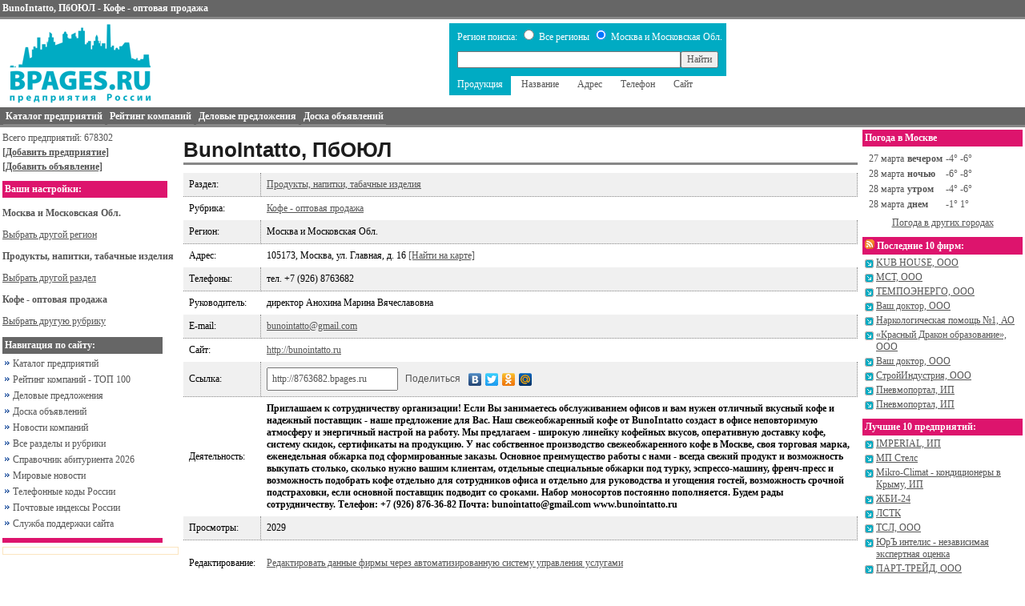

--- FILE ---
content_type: text/html; charset=windows-1251
request_url: https://bpages.ru/card/6672730/
body_size: 19121
content:
<!DOCTYPE html PUBLIC "-//W3C//DTD XHTML 1.0 Transitional//EN" "http://www.w3.org/TR/xhtml1/DTD/xhtml1-transitional.dtd">
<html xmlns="http://www.w3.org/1999/xhtml">
<head>
    <title>BunoIntatto, ПбОЮЛ - Кофе - оптовая продажа - Каталог предприятий Bpages.ru</title>
    <meta http-equiv="Content-Type" content="text/html; charset=WINDOWS-1251"/>
    <meta name="viewport" content="width=device-width, initial-scale=1"/>
    <link rel="alternate" type="application/rss+xml" title="Новости и релизы компаний" href="https://bpages.ru/corpnews.rss"/>
    <link rel="alternate" type="application/rss+xml" title="Новые фирмы в каталоге" href="https://bpages.ru/newfirm.rss"/>
    <link rel="stylesheet" type="text/css" href="https://bpages.ru/style/style.css"/>
    <link rel="shortcut icon" href="https://bpages.ru/favicon.ico" type="image/x-icon"/>
    <meta name="robots" content="all"/>
    <meta name="description" content="Информация о BunoIntatto, ПбОЮЛ в Москва и Московская Обл., Адрес 105173, Москва, ул. Главная, д. 16, Телефоны тел.  +7 (926) 8763682"/>
    <meta name="keywords" content="BunoIntatto, ПбОЮЛ, Кофе - оптовая продажа, 105173, Москва, ул. Главная, д. 16, тел.  +7 (926) 8763682"/>
    <base href='https://bpages.ru/'/>    <script type="text/javascript">
    function tab(e,id) {
        for(i = 0; i <= 4; i++) {document.getElementById("tab0"+i).className='';}
        e.className='selected';
        document.getElementById("set").value=id;
    }
    </script>
</head>
<body>

<nav id="menu0" style="display: none;">
    <div style="padding: 10px;">
    <div style='margin-top: 6px;'>Всего предприятий: 678302</div>
    <div style='margin-top: 6px;'><a href='https://bpages.ru/add.php' title='Добавить фирму в справочник'><strong>[Добавить предприятие]</strong></a></div>
    <div style='margin-top: 6px;'><a href='https://bpages.ru/do/add/' title='Добавить бесплатное объявление'><strong>[Добавить объявление]</strong></a></div>
    </div>
               <div style='background: #DD146D; color: #ffffff; font-weight: bold; padding: 3px;'>Ваши настройки:</div>
    <p><b>Москва и Московская Обл.</b>
    <div><a href="https://bpages.ru/regions.php">Выбрать другой регион</a></div>
    </p>
<p><b>Продукты, напитки, табачные изделия</b>
    <div><a href="https://msk.bpages.ru/">Выбрать другой раздел</a></div>
    </p>
<p><b>Кофе - оптовая продажа</b>
    <div><a href="https://msk.bpages.ru/cat/12/">Выбрать другую рубрику</a></div>
    </p>
    <div style='background: #666666; color: #ffffff; font-weight: bold; padding: 3px; margin-top: 10px;'>Навигация по сайту:</div>
    <ul id="mmenu0">
        <li><a href='https://bpages.ru/index.php'>Каталог предприятий</a></li>
        <li><a href='https://bpages.ru/top.php'>Рейтинг компаний - ТОП 100</a></li>
        <li><a href='https://bpages.ru/biz/'>Деловые предложения</a></li>
        <li><a href='https://bpages.ru/do/'>Доска объявлений</a></li>
        <li><a href='https://bpages.ru/corpnews/'>Новости компаний</a></li>
        <!--noindex-->
        <li><a href='https://bpages.ru/map.php'>Все разделы и рубрики</a></li>
        <!--/noindex-->
    
        <li><a href='https://student.bpages.ru'>Справочник абитуриента 2026</a></li>
        <li><a href='https://bpages.ru/news/'>Мировые новости</a></li>
        <li><a href='https://bpages.ru/telcode.php'>Телефонные коды России</a></li>
        <li><a href='https://index.bpages.ru'>Почтовые индексы России</a></li>
        <li><a href='https://bpages.ru/contacts.php'>Служба поддержки сайта</a></li>
    </ul>
</nav>
<div id="container">
<header>
    <div id="topmenu" style="background-color: #666666; color: white; padding: 3px; border-bottom: 3px solid #888888;"><strong>BunoIntatto, ПбОЮЛ - Кофе - оптовая продажа</strong></div>
    <div class="toggle-button" style="display: none;"></div>
    <div id="header-main">
        <div id="logo"><a href='https://bpages.ru/'><img src='https://bpages.ru/images/logo_b.gif' alt='Адреса и телефоны предприятий Москва и Московская Обл.' title='Адреса и телефоны предприятий Москва и Московская Обл.' border="0"/></a></div>
        <div>
            <form action="https://bpages.ru/search.php" method="post">
            <input type="hidden" name="set" id="set" value="4"/>
            <table cellpadding="0" cellspacing="0">
                <tr bgcolor='#00ABC3'>
                    <td style='color: #FFFFFF; padding: 5px 5px 0px 10px;'>
                        Регион поиска: 
                        <input type="radio" name="searchregion" value="all" /> Все регионы 
                        <input type="radio" name="searchregion" value="this" checked='checked'/> Москва и Московская Обл.                    </td>
                </tr>
                <tr bgcolor='#00ABC3'>
                    <td style='padding: 10px;'>
                        <div class="search_line">
                        <input type="text" name="keyword" maxlength="100" value="" class="search_keyword"/>
                        <input type="submit" value="Найти" class="button"/>
                        </div>
                    </td>
                </tr>
                <tr>
                    <td align='left'>
                        <ul id="tabs">
                            <li id="tab04" onclick="tab(this,4)" class='selected'>Продукция</li>
                            <li id="tab00" onclick="tab(this,0)">Название</li>
                            <li id="tab01" onclick="tab(this,1)">Адрес</li>
                            <li id="tab02" onclick="tab(this,2)">Телефон</li>
                            <li id="tab03" onclick="tab(this,3)">Сайт</li>
                        </ul>
                    </td>
                </tr>
            </table>
            </form>
        </div>
        <div class="banner">
	</div>
    </div>
</header>

<div id="menu">
    <ul>
        <li><a href='https://bpages.ru/catalog/'><span>Каталог предприятий</span></a></li>
        <li><a href='https://bpages.ru/top.php'><span>Рейтинг компаний</span></a></li>
        <li><a href='https://bpages.ru/biz/'><span>Деловые предложения</span></a></li>
        <li><a href='https://bpages.ru/do/'><span>Доска объявлений</span></a></li>
    </ul>
</div>

<div id="middle-wrap">
<div class="left_content">
           
           <div style='margin-top: 3px;'>Всего предприятий: 678302</div>
<div style='margin-top: 3px;'><a href='https://bpages.ru/add.php' title='Добавить фирму в справочник'><strong>[Добавить предприятие]</strong></a></div>
<div style='margin: 3px 0px 10px 0px;'><a href='https://bpages.ru/do/add/' title='Добавить бесплатное объявление'><strong>[Добавить объявление]</strong></a></div>
           
           <div style='background: #DD146D; color: #ffffff; font-weight: bold; padding: 3px; width: 200px;'>Ваши настройки:</div>
<p><b>Москва и Московская Обл.</b>
<div><a href="https://bpages.ru/regions.php">Выбрать другой регион</a></div>
</p>
<p><b>Продукты, напитки, табачные изделия</b>
<div><a href="https://msk.bpages.ru/">Выбрать другой раздел</a></div>
</p>
<p><b>Кофе - оптовая продажа</b>
<div><a href="https://msk.bpages.ru/cat/12/">Выбрать другую рубрику</a></div>
</p>

 <div id="ajaxcontentarea" style='width: 200px;'>
<div style='background: #666666; color: #ffffff; font-weight: bold; padding: 3px; margin-top: 10px;'>Навигация по сайту:</div>
<ul id="mmenu">
    <li><a href='https://bpages.ru/index.php'>Каталог предприятий</a></li>
    <li><a href='https://bpages.ru/top.php'>Рейтинг компаний - ТОП 100</a></li>
    <li><a href='https://bpages.ru/biz/'>Деловые предложения</a></li>
    <li><a href='https://bpages.ru/do/'>Доска объявлений</a></li>
    <li><a href='https://bpages.ru/corpnews/'>Новости компаний</a></li>
    <!--noindex-->
    <li><a href='https://bpages.ru/map.php'>Все разделы и рубрики</a></li>
    <!--/noindex-->

    <li><a href='https://student.bpages.ru'>Справочник абитуриента 2026</a></li>
    <li><a href='https://bpages.ru/news/'>Мировые новости</a></li>
    <li><a href='https://bpages.ru/telcode.php'>Телефонные коды России</a></li>
    <li><a href='https://index.bpages.ru'>Почтовые индексы России</a></li>
    <li><a href='https://bpages.ru/contacts.php'>Служба поддержки сайта</a></li>
</ul>
<!--noindex-->
<div style='background: #DD146D; color: #ffffff; font-weight: bold; padding: 3px; margin: 10px 0px 5px 0px;'></div>
<!-- Яндекс.Директ -->
<script type="text/javascript"><!--
yandex_partner_id = 14815;
yandex_site_bg_color = 'FFFFFF';
yandex_site_charset = 'windows-1251';
yandex_ad_format = 'direct';
yandex_font_size = 1;
yandex_direct_type = 'vertical';
yandex_direct_border_type = 'ad';
yandex_direct_limit = 1;
yandex_direct_header_bg_color = 'FEEAC7';
yandex_direct_bg_color = 'FFFFFF';
yandex_direct_border_color = 'FBE5C0';
yandex_direct_title_color = '00699B';
yandex_direct_url_color = '555555';
yandex_direct_all_color = '0000CC';
yandex_direct_text_color = '000000';
yandex_direct_hover_color = '0066FF';
yandex_direct_favicon = true;
document.write('<sc'+'ript type="text/javascript" src="https://an.yandex.ru/system/context.js"></sc'+'ript>');
//--></script>
<!--/noindex-->
     </div>


<div class='lefta'><script type="text/javascript">
<!--
var _acic={dataProvider:10};(function(){var e=document.createElement("script");e.type="text/javascript";e.async=true;e.src="https://www.acint.net/aci.js";var t=document.getElementsByTagName("script")[0];t.parentNode.insertBefore(e,t)})()
//-->
</script></div>
<script async="async" src="https://w.uptolike.com/widgets/v1/zp.js?pid=tl7ec85e9464fae1ed33b86b0cf63281bafb328fcf" type="text/javascript"></script>
</div>
<div id="content">

<div id='card' class="vcard">
<h1><span class="fn org">BunoIntatto, ПбОЮЛ</span></h1><table width="100%" cellpadding="0" cellspacing="0">
<tr class="c">
    <td>Раздел:</td>
    <td><a href='http://msk.bpages.ru/cat/12/'>Продукты, напитки, табачные изделия</a></td>
</tr>
<tr>
    <td>Рубрика:</td>
    <td><a href='http://msk.bpages.ru/cat/12/551/'><span class="category">Кофе - оптовая продажа</span></a></td>
</tr>
<tr class="c">
    <td>Регион:</td>
    <td>Москва и Московская Обл.</td>
</tr>
<tr>
    <td>Адрес:</td>
    <td><span class="adr">105173, Москва, ул. Главная, д. 16</span> <noindex><a href='/onmap.php?id=6672730'>[Найти на карте]</a></noindex></td>
</tr>
<tr class="c">
    <td>Телефоны:</td>
    <td><span class="tel">тел.  +7 (926) 8763682</span></td>
</tr>
<tr>
    <td>Руководитель:</td>
    <td>директор Анохина Марина Вячеславовна</td>
</tr>
<tr class="c">
    <td>E-mail:</td>
    <td><noindex><a href='mailto:bunointatto@gmail.com' class="email" rel='nofollow'>bunointatto@gmail.com</a></noindex></td>
</tr>
<tr>
    <td>Сайт:</td>
    <td><noindex><a href='http://bunointatto.ru' target='_blank' class="url" rel='nofollow'>http://bunointatto.ru</a></noindex></td>
</tr>

<tr class="c">
<td>Ссылка:</td>
    <td>
        <input type="text" value="http://8763682.bpages.ru" style='width: 150px; padding: 5px;'>
<script type="text/javascript" src="//yandex.st/share/share.js" charset="utf-8"></script>
<div style='display: inline;' class="yashare-auto-init" data-yashareType="link" data-yashareQuickServices="yaru,vkontakte,facebook,twitter,odnoklassniki,moimir"></div>
    </td>
</tr>
<tr>
    <td>Деятельность:</td>
    <td><b>Приглашаем к сотрудничеству организации! Если Вы занимаетесь обслуживанием офисов и вам нужен отличный вкусный кофе и надежный поставщик - наше предложение для Вас. Наш свежеобжаренный кофе от BunoIntatto создаст в офисе неповторимую атмосферу и энергичный настрой на работу. Мы предлагаем - широкую линейку кофейных вкусов, оперативную доставку кофе, систему скидок, сертификаты на продукцию. У нас собственное производство свежеобжаренного кофе в Москве, своя торговая марка, еженедельная обжарка под сформированные заказы. Основное преимущество работы с нами - всегда свежий продукт и возможность выкупать столько, сколько нужно вашим клиентам, отдельные специальные обжарки под турку, эспрессо-машину, френч-пресс и возможность подобрать кофе отдельно для сотрудников офиса и отдельно для руководства и угощения гостей, возможность срочной подстраховки, если основной поставщик подводит со сроками. Набор моносортов постоянно пополняется. Будем рады сотрудничеству.  Телефон: +7 (926) 876-36-82 Почта: bunointatto@gmail.com   www.bunointatto.ru</b></td>
</tr>
<tr class="c">
    <td>Просмотры:</td><td>2029</td>
</tr>
<tr>
    <td colspan='3'>
<!-- Yandex.RTB R-A-14815-2 -->
<div id="yandex_rtb_R-A-14815-2"></div>
<script type="text/javascript">
    (function(w, d, n, s, t) {
        w[n] = w[n] || [];
        w[n].push(function() {
            Ya.Context.AdvManager.render({
                blockId: "R-A-14815-2",
                renderTo: "yandex_rtb_R-A-14815-2",
                async: true
            });
        });
        t = d.getElementsByTagName("script")[0];
        s = d.createElement("script");
        s.type = "text/javascript";
        s.src = "//an.yandex.ru/system/context.js";
        s.async = true;
        t.parentNode.insertBefore(s, t);
    })(this, this.document, "yandexContextAsyncCallbacks");
</script>
</td>
</tr></tr>
<tr>
    <td>Редактирование:</td>
    <td>
        <noindex><a href='/panel/?do=new&cardid=6672730&mail=bunointatto@gmail.com'>Редактировать данные фирмы через автоматизированную систему управления услугами</a></noindex>
    </td>
</tr>
<tr>
    <td>Добавить:</td>
    <td><a href='http://bpages.ru/pay.php#biz'>Загрузить прайс-лист и логотип, оплатив регистрацию в разделе "<b>Бизнес</b>". Всего 1000руб. в месяц</a></td>
</tr>
<tr>
    <td colspan=2>&nbsp;</td>
</tr>
</table>


</div>
    </div>
<div class="right_content">
<!--noindex-->
<!--<div style='text-align: Center'></div>-->
<!--/noindex-->

<div style='background: #DD146D; color: #ffffff; font-weight: bold; padding: 3px;'>Погода в Москве</div>
	<table style='margin: 5px;'>
<tr><td>27 марта</td><td><b>вечером</b></td><td>-4&deg; -6&deg;</td></tr>
<tr><td>28 марта</td><td><b>ночью</b></td><td>-6&deg; -8&deg;</td></tr>
<tr><td>28 марта</td><td><b>утром</b></td><td>-4&deg; -6&deg;</td></tr>
<tr><td>28 марта</td><td><b>днем</b></td><td>-1&deg; 1&deg;</td></tr>
</table>
<div style='margin: 0px 0px 10px 0px;'><center><a href='https://bpages.ru/weather/'>Погода в других городах</a></center></div>

<div style='background: #DD146D; color: #ffffff; font-weight: bold; padding: 3px;'><a href='/newfirm.rss' title='RSS-лента новых фирм' target='_blank'><img src='/images/rss.gif' alt=''/></a> Последние 10 фирм:</div>
<div class='c1'>
	<div><a href='http://bpages.ru/card/6735306/'>KUB HOUSE, ООО</a></div>
	<div><a href='http://bpages.ru/card/6735305/'>МСТ, ООО</a></div>
	<div><a href='http://bpages.ru/card/6735304/'>ТЕМПОЭНЕРГО, ООО</a></div>
	<div><a href='http://bpages.ru/card/6735303/'>Ваш доктор, ООО</a></div>
	<div><a href='http://bpages.ru/card/6735302/'>Наркологическая помощь №1, АО</a></div>
	<div><a href='http://bpages.ru/card/6735291/'>«Красный Дракон образование», ООО</a></div>
	<div><a href='http://bpages.ru/card/6735289/'>Ваш доктор, ООО</a></div>
	<div><a href='http://bpages.ru/card/6735286/'>СтройИндустрия, ООО</a></div>
	<div><a href='http://bpages.ru/card/6735285/'>Пневмопортал, ИП</a></div>
	<div><a href='http://bpages.ru/card/6735284/'>Пневмопортал, ИП</a></div>
</div>
<div style='background: #DD146D; color: #ffffff; font-weight: bold; padding: 3px; margin-top: 10px;'>Лучшие 10 предприятий:</div>
<div class='c1'>
	<div><a href='http://bpages.ru/card/6668586/'>IMPERIAL, ИП</a></div>
	<div><a href='http://bpages.ru/card/6676293/'>МП Стелс</a></div>
	<div><a href='http://bpages.ru/card/6686751/'>Mikro-Climat - кондиционеры в Крыму, ИП</a></div>
	<div><a href='http://bpages.ru/card/603644/'>ЖБИ-24</a></div>
	<div><a href='http://bpages.ru/card/6646704/'>ЛСТК</a></div>
	<div><a href='http://bpages.ru/card/604305/'>ТСЛ, ООО</a></div>
	<div><a href='http://bpages.ru/card/6684580/'>ЮрЪ интелис - независимая экспертная оценка</a></div>
	<div><a href='http://bpages.ru/card/6647496/'>ПАРТ-ТРЕЙД, ООО</a></div>
	<div><a href='http://bpages.ru/card/6666012/'>РемСтройСервис, ООО</a></div>
	<div><a href='http://bpages.ru/card/6640001/'>Интернет Магазин Фото Подарки (ваше фото на сувенирах)</a></div>
</div>
</div>
</div>

<div style="background-color: #666666; height: 2px; margin-top: 5px;"></div>
<footer>
    <div>
<!--noindex-->

<!-- begin of Top100 code -->

<script id="top100Counter" type="text/javascript" src="https://counter.rambler.ru/top100.jcn?1301779"></script>
<noscript>
<a href="https://top100.rambler.ru/navi/1301779/">
<img src="https://counter.rambler.ru/top100.cnt?1301779" alt="Rambler's Top100" border="0" width="88" height="31" />
</a>

</noscript>
<!-- end of Top100 code -->

<!--Openstat--><span id="openstat1092519"></span><script type="text/javascript">
var openstat = { counter: 1092519, image: 5041, next: openstat }; (function(d, t, p) {
var j = d.createElement(t); j.async = true; j.type = "text/javascript";
j.src = ("https:" == p ? "https:" : "http:") + "//openstat.net/cnt.js";
var s = d.getElementsByTagName(t)[0]; s.parentNode.insertBefore(j, s);
})(document, "script", document.location.protocol);
</script><!--/Openstat-->

       <!--/noindex-->
    </div>
    <div>
<div style="margin: 7px 3px 7px 3px;">
<a href="https://bpages.ru/terms.php" title="Регламент использования данного сайта">Пользовательское Соглашение</a> | 
<a href="https://bpages.ru/contacts.php" title="Контактная информация">Контакты</a> | 
<a href="https://bpages.ru/private_policy.php" title="Политика обработки персональных данных">Политика обработки персональных данных</a>
</div>
           
<div style="padding-bottom: 5px;">© 2007-2026 Справочник предприятий России Bpages.ru</div>
    </div>
    <div><!--noindex-->
<!--LiveInternet counter--><script type="text/javascript"><!--
document.write("<a href='https://www.liveinternet.ru/click;bpages_ru' "+
"target=_blank><img src='//counter.yadro.ru/hit;bpages_ru?t44.1;r"+
escape(document.referrer)+((typeof(screen)=="undefined")?"":
";s"+screen.width+"*"+screen.height+"*"+(screen.colorDepth?
screen.colorDepth:screen.pixelDepth))+";u"+escape(document.URL)+
";"+Math.random()+
"' alt='' title='LiveInternet' "+
"border='0' width='31' height='31'><\/a>")
//--></script><!--/LiveInternet-->

<!-- Rating@Mail.ru counter -->
<a href="https://top.mail.ru/jump?from=1253252"><img src="https://df.c1.b3.a1.top.mail.ru/counter?id=1253252;t=69" 
style="border:0;" height="31" width="38" alt="Рейтинг@Mail.ru" /></a>
<!-- //Rating@Mail.ru counter -->
    <!--/noindex--></div>
</footer>
</div>
</body>
<script type="text/javascript" src="//code.jquery.com/jquery-1.9.1.min.js"></script>
<script src="/js/slideout.min.js"></script>
<script>
    var slideout = new Slideout({'panel': document.getElementById('container'),'menu': document.getElementById('menu0'),'padding': 205,'tolerance': 70});
    document.querySelector('.toggle-button').addEventListener('click', function() {slideout.toggle();});
</script>
</html>

--- FILE ---
content_type: text/css
request_url: https://bpages.ru/style/style.css
body_size: 6748
content:
body{margin: 0px; padding: 0px;}
img {border: none;}
body,table td,input,select { color: #555555; font-family:Verdana; font-size: 12px; font-weight:normal;}

div#container {background-color: #FFF;}
div#logo img  {height:100px;width:187px;}

a {color: #555555;TEXT-DECORATION: underline;}
a:hover {TEXT-DECORATION: none;}
a.white {color: #FFFFFF;TEXT-DECORATION: underline;}
a.white:hover {TEXT-DECORATION: none;}
a.catalog {color: #00699B;font-size:11pt;font-weight:bold;TEXT-DECORATION: none;}
a.catalog:hover {TEXT-DECORATION: underline;}
.catalog2 a{color: #007EBB;font-size:10pt;TEXT-DECORATION: none;}
.catalog2 a:hover {TEXT-DECORATION: underline;}
a.menu {color: #FFFFFF;TEXT-DECORATION: none;}
a.menu:hover {TEXT-DECORATION: underline;}

div.toggle-button {margin: 5px; z-index: 1;position: absolute; top: 10px; right: 10px; display: block;font-size:3em;cursor: pointer;width:30px;height:30px;background-image: url("data:image/svg+xml;utf8,<svg xmlns='http://www.w3.org/2000/svg' xmlns:xlink='http://www.w3.org/1999/xlink' version='1.1' x='0px' y='0px' width='30px' height='30px' viewBox='0 0 30 30' enable-background='new 0 0 30 30' xml:space='preserve' style='fill: #666666;'><rect width='30' height='6'/><rect y='24' width='30' height='6'/><rect y='12' width='30' height='6'/></svg>");transition: transform .2s;}
.slideout-menu {position: fixed;left: 0;top: 0;bottom: 0;right: 0;z-index: 0;width: 200px; padding: 10px 5px 10px 5px; overflow-y: auto;-webkit-overflow-scrolling: touch;padding: 0px;display: none;background-color: #F2F2F2;color: #000;font-family: 'Open Sans', sans-serif;}
.slideout-menu h3 {font-weight: bold; font-size: 20px; padding: 0px 10px 5px 10px; font-family: 'Open Sans', sans-serif;}
.slideout-menu ul {margin: 5px 6px 5px 0px; list-style: none; padding: 0px;}
.slideout-menu ul li {padding: 6px 0px 6px 21px; margin: 0px;}
.slideout-panel {position:relative;z-index: 1;will-change: transform;}
.slideout-open,.slideout-open body,.slideout-open .slideout-panel {overflow: hidden;}
.slideout-open .slideout-menu {display: block !important;}
.slideout-open div.toggle-button {transform: rotate(90deg);}

div#header-main{display: flex; justify-content: space-between; margin: 5px;}
footer {display: flex; justify-content: space-between; margin-top: 5px;}
header .search_line {display: flex; justify-content: space-between;}
header .search_keyword {width: 100%;}
h1#header {background-color: #666666;color: white;margin: 0px;padding: 3px;font-weight: bold;font-family: Verdana;font-size: 12px;}
div#content{padding: 0px 5px; flex-grow: 1;}
div#middle-wrap {display: flex;}
div.index_head {display: flex;}
div.index_head div:last-child {flex-grow: 1;}
div.index_logo {display: flex; flex-flow: row wrap;}
div.index_logo>div{width: 100px; height: 100px; margin: 5px; overflow: hidden;}
div.col3 {columns: 300px 3;}
div#middle-wrap>div {padding: 3px;}
div.left_content{flex-shrink: 0; width: 220px;}
div.right_content{flex-shrink: 0; width: 200px;}

@media all and (max-width: 980px) {
    div.right_content{display: none;}
}
@media all and (max-width: 910px) {
    div#header-main div.banner{display: none;}
}
@media all and (max-width: 640px) {
    div#logo {padding-left: 10px;}
    div#logo img  {height:auto;width:120px;}
    div.index_head{flex-flow: row wrap;}
    div#header-main{flex-flow: row wrap;}
    footer{flex-flow: row wrap;}
    div#topmenu {display: none;}
    div#menu {display: none;}
    div.left_content{display: none;}
    header div.toggle-button{display: block !important;}
    div#content{padding: 0px 5px !important;}
}

div.lefta{border: 1px solid #FBE5C0;padding: 4px;margin-top: 5px;}

table#index td table td {padding: 5px;}
td.index {width: 80px;text-align: center;}

h2.index {font-family: Arial; font-size: 16px;background: #666666; color: #FFF; padding: 10px;}

ul#mmenu {margin: 0px;padding: 0px;list-style: none;}
ul#mmenu li {margin: 5px 0px 5px 3px;padding: 0px 0px 0px 10px;background-image: url('http://bpages.ru/images/arrnext.gif');background-repeat: no-repeat;background-position: 0px 4px;}
ul#mmenu li a {text-decoration: none;}
ul#mmenu li a:hover {text-decoration: underline;}

ul#mmenu0 {margin: 0px;padding: 5px;list-style: none;}
ul#mmenu0 li {margin: 5px 0px 5px 3px;padding: 3px 0px 3px 10px;background-image: url('http://bpages.ru/images/arrnext.gif');background-repeat: no-repeat;background-position: 0px 7px;}
ul#mmenu0 li a {text-decoration: none;}
ul#mmenu0 li a:hover {text-decoration: underline;}

.c1 div {background-image: url('http://bpages.ru/images/icon.gif');background-repeat: no-repeat;background-position: 0px 3px;margin: 3px;padding: 0px 0px 0px 14px;}

/* Карточка предприятия */

h1 {font-family: Arial;font-size: 26px;color: #1D1D1D;font-weight: bold;padding: 0px;margin: 10px 0px;border-bottom: 3px solid #888888;}
div#card table td {padding: 7px;color: #000000;}
div#card table tr.c {background-color: #F0F0F0;}
div#card table tr.c td {border-right: dotted 1px #888888;border-bottom: dotted 1px #888888;}
div#card ul#card_nav {width: 100%;height: 20px;background-color: #888888;padding: 0px;margin: 0px;list-style: none;}
div#card tr.h td {background-color: #666666; color: #ffffff; font-weight: bold;}
div#card tr.h td a{color: #ffffff; text-decoration: underline;}
div#card tr.h td a:hover{text-decoration: none;}
div#card tr.h td h3{padding: 0px; margin: 0px; font-size: 12px;}

ul#card_nav li {display: inline;float: left;padding: 3px;}
ul#card_nav li a{color: #FFFFFF;}
ul#card_nav li a:hover{}

span.b-share__text {font-size: 12px;}

div#menu {background-color: #666666;background-image: url('/images/menu.png');background-position: bottom left;background-repeat: repeat-x;}
div#menu ul {padding: 4px 4px 6px 4px;margin: 0px;list-style: none;display: block;}
div#menu li {display: inline;}
div#menu li a{color: #FFFFFF;text-decoration: none;font-weight: bold;}
div#menu li a span{padding: 3px;border-bottom: 3px solid #888888;}
div#menu li a:hover span{border-bottom: 3px solid #DD146D;}

ul#tabs {list-style: none;padding: 0px;margin: 0px;padding: 3px 0px 7px 0px;}
ul#tabs li {display: inline;font-size: 12px;border: none;padding: 3px 10px 7px 10px;margin: 0px;cursor: pointer;}
ul#tabs li.selected {background-color: #00ABC3;color: white;}

table#news td a img {border: 3px solid #888888;}
table#news td a:hover img {border: 3px solid #DD146D;}
table#news td h3 {margin: 0px 0px 5px 0px;}
table#news td a.cat:hover {color: #DD146D;}

div#pages {margin: 10px 0px 10px 0px; text-align: center;}
div#pages b {background-color: #0080C0; color: #FFFFFF; padding: 4px;}
div#pages a {padding: 4px;}

div.clear{clear:both;}

--- FILE ---
content_type: application/javascript;charset=utf-8
request_url: https://w.uptolike.com/widgets/v1/version.js?cb=cb__utl_cb_share_1769052184125678
body_size: 397
content:
cb__utl_cb_share_1769052184125678('1ea92d09c43527572b24fe052f11127b');